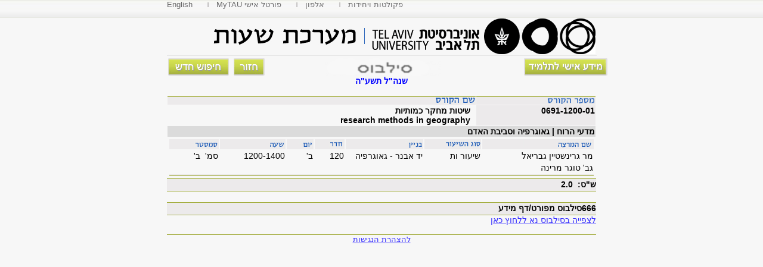

--- FILE ---
content_type: text/html
request_url: https://www30.tau.ac.il/yedion/syllabus.asp?year=2014&course=0691120001
body_size: 8928
content:

<html lang="he">
<head>
<title>סילבוס הקורס שיטות מחקר כמותיות - תשע&quot;ה, פקולטה למדעי הרוח, אוניברסיטת ת"א</title>
<meta http-equiv="Content-Type" content="text/html; charset=windows-1255" />
<link rel="STYLESHEET" type="text/css" href="css/yedion.css">

<SCRIPT LANGUAGE="JavaScript">
<!--
    function Notice(str1, str2, str3) {
        alert(str1 + "\n" + str2 + "\n" + str3);
        return false;
    }
    self.focus(true);
    function display_tr(param, paramopen, paramclose) {
        //alert(param);

        if (document.getElementById(param)) {
            //alert(param+x+i);
            if (document.getElementById(param).style.display == "none") {//checked
                document.getElementById(param).style.display = "";
                document.getElementById(paramclose).style.display = "";
                document.getElementById(paramopen).style.display = "none";
            }
            else {//disable
                document.getElementById(param).style.display = "none";
                document.getElementById(paramclose).style.display = "none";
                document.getElementById(paramopen).style.display = "";
            }
        }
    }
//-->

</SCRIPT>

</head>
<body bgcolor="#f7f7f7" marginheight="0" topmargin="0"> 
<div align="center">
<div style="position:absolute; top:0; right:0;" class="top_region_background">
<div align="center">
<div align="left" style="width:720px">
<ul id="ul" style="width:720px">
    <li><a style="padding-left:0" href="syllabuse.asp?year=2014&course=0691120001">English</a></li>
    <li style="background: url(images/yedion/mybullet.gif) left center no-repeat;"><a href="https://mytau.tau.ac.il/" title="כניסה לסטודנטים ולסגל"> MyTAU פורטל אישי</a></li>
    <li style="background: url(images/yedion/mybullet.gif) left center no-repeat;"><a href="http://www.tau.ac.il/dirsearch-heb.html" title="איתור יחידות, אלפון אנשים, ואינדקס אתרים">אלפון</a></li>
    <li style="background: url(images/yedion/mybullet.gif) left center no-repeat;"><a href="http://new.tau.ac.il/content/units" title="רשימת הפקולטות, בתי הספר, החוגים ותכניות הלימוד">פקולטות ויחידות</a></li>
</ul>  
</div>
</div>
</div>
<img src="images/yedion/header-syllabus.gif" border="0" width="721" height="96" alt=""  usemap="#header-results" alt="סילבוס מפורט">
<table width="720" cellpadding="1" cellspacing="1" border="0" >
<col width='520'>
<col width='200'>
<tr>
<td colspan="2">
		<div id="general">
		<div id="inline">
		<a href="https://www.ims.tau.ac.il/tal/kr/Search_P.aspx"><img src="images/yedion/newsearch.gif" width="102" height="29" border="0" alt="חיפוש חדש" class="hidebutton"></a>&nbsp;
		<a href="javascript:history.go(-1)"><img width="52" height="29" border="0" class="hidebutton" alt="חזור" src="images/yedion/back.gif"></a>
		</div>
		<div id="inline1">
		<a href="https://www.ims.tau.ac.il/tal/Default.aspx"><img src="images/yedion/info.gif" width="140" height="29" border="0" alt="מידע אישי לתלמיד" class="hidebutton"></a>
		</div>
		<div align="center">
		<img src="images/yedion/syllabus.gif" width="200" height="30" border="0" alt="" align="center"><br>
		<b><span class='clryear'> שנה"ל תשע&quot;ה</span></b><br /></div></div><br>
</td></tr>

		 <tr bgcolor="#eceaeb" align ="right">
		    <td align="right" class="bordertopnew">
		    <img src="images/yedion/course-name1.gif" width="66" height="11" border="0" alt="" /></td>
		    <td class="bordertopnew"><img src="images/yedion/course-num1.gif" width="80" height="11" border="0" alt=""></td>
		 </tr>
		 <tr>
		    <th valign="top" align="right" dir="rtl">&nbsp;
		שיטות מחקר כמותיות
		<br />&nbsp;
		<span dir="ltr">research methods in geography</span>&nbsp;&nbsp;&nbsp;&nbsp;&nbsp;&nbsp;&nbsp;&nbsp;&nbsp;&nbsp;&nbsp;&nbsp;&nbsp;&nbsp;&nbsp;&nbsp;&nbsp;&nbsp;&nbsp;&nbsp;&nbsp;&nbsp;&nbsp;&nbsp;&nbsp;&nbsp;&nbsp;&nbsp;&nbsp;&nbsp;&nbsp;&nbsp;&nbsp;&nbsp;&nbsp;&nbsp;&nbsp;&nbsp;&nbsp;&nbsp;&nbsp;&nbsp;&nbsp;&nbsp;&nbsp;&nbsp;&nbsp;&nbsp;&nbsp;&nbsp;&nbsp;&nbsp;&nbsp;&nbsp;&nbsp;&nbsp;&nbsp;&nbsp;&nbsp;&nbsp;&nbsp;&nbsp;&nbsp;&nbsp;&nbsp;&nbsp;&nbsp;&nbsp;&nbsp;&nbsp;&nbsp;&nbsp;
		    </th>
		    <th bgcolor="#eceaeb" align="right" valign="top">0691-1200-01<div id='zamak'></div>
                

		    </th>
		 </tr>
		 <tr><th colspan="2" bgcolor="#dbdbdb" align="right">מדעי הרוח | גאוגרפיה וסביבת האדם</th></tr>
<tr><td colspan='2' align='right'><table id='opencourses' name='opencourses' style='width:100%;'><col width='80'><col width='110'><col width='40'><col width='50'><col width='130'><col width='90'><col width='100'><col width='120'>
				<tr bgcolor="#eceaeb" align="right">
				   <td><img src="images/yedion/semester.gif" width="81" height="15" border="0" alt=""></td>
				   <td><img src="images/yedion/hour.gif" width="105" height="14" border="0" alt=""></td>
				   <td><img src="images/yedion/day.gif" width="43" height="13" border="0" alt=""></td>
				   <td><img src="images/yedion/room.gif" width="46" height="12" border="0" alt=""></td>
				   <td><img src="images/yedion/build.gif" width="38" height="14" border="0" alt=""></td>
				   <td><img src="images/yedion/type.gif" width="93" height="14" border="0" alt=""></td>
				  
				   <td colspan="2"><img src="images/yedion/lecturer.gif" width="119" height="14" border="0" alt=""></td>
				</tr>
		    <tr align='right'><td dir='rtl'> סמ' &nbsp;ב'</td><td>1200-1400</td><td>'ב</td><td>120</td><td>יד אבנר  - גאוגרפיה</td><td>שיעור ות</td><td colspan='2' align='right'> מר גרינשטיין גבריאל</td></tr><tr><td colspan='6'></td><td colspan='2' align='right'> גב' טוגר מרינה</td></tr>
					<tr bgcolor="#eceaeb" align="right" class='borderbottomnew'>
			         <td colspan="8" class="borderbottomnew">
                     
                   </td></tr>
                   <tr id='opensylgroup" & ar_group(g)& "' name='opensylgroup" & ar_group(g)& "' style='display:none'>
                       <td colspan="8">
                           <div style='margin:0 auto;width:720' class='printtable' dir='rtl' align='right'>
           D:\Inetpub\shared\yedion\syllabus\06\2014\0691\0691120001_desc.txt<div style='page-break-after: always;' clear='all' /></div><img height='96' border='0' width='721' src='/images/yedion/header-syllabus.gif' class='hideheader' alt='סילבוס מפורט'><div style='margin:0 auto;width:720' class='printtable' dir='rtl' align='right'><div align='right' dir=rtl class='hideheader' style='font-weight:bold'><br />מדעי הרוח | גאוגרפיה וסביבת האדם<br />0691-1200-01&nbsp;שיטות מחקר כמותיות<br />research methods in geography<br /> שנה"ל תשע&quot;ה | סמ' &nbsp;ב' | מר גרינשטיין גבריאל<br /><br /></div><div align='right' class='borderdiv'>סילבוס מפורט/דף מידע</div><FONT size=3 face="Times New Roman"><SPAN lang=HE><a href='http://www30.tau.ac.il/internetfiles/yedion/syllabus/06/2014/0691/0691120001_QRM-2015-syllabus_syl.docx' target='_blank' title='סילבוס של הקורס' class='new' onMouseOver="window.status='סילבוס של הקורס';return true;" onMouseOut="window.status='';return true;"><FONT size=3 face="Times New Roman"><SPAN lang=HE>לצפייה בסילבוס נא ללחוץ כאן</span></font></a></span></font>
                       </div>
                    </td></tr>
      </table></td></tr></table><div style='margin:0 auto;width:720' class='printtable' dir='rtl' align='right'><div align='right' class='borderdiv'>ש"ס: &nbsp;2.0</div><br /></div><div style='margin:0 auto;width:720' class='printtable' dir='rtl' align='right'><div style='page-break-after: always;' clear='all' /></div><img height='96' border='0' width='721' src='/images/yedion/header-syllabus.gif' class='hideheader' alt='סילבוס מפורט'><div style='margin:0 auto;width:720' class='printtable' dir='rtl' align='right'><div align='right' dir=rtl class='hideheader' style='font-weight:bold'><br />מדעי הרוח | גאוגרפיה וסביבת האדם<br />0691-1200-01&nbsp;שיטות מחקר כמותיות<br />research methods in geography<br /> שנה"ל תשע&quot;ה | סמ' &nbsp;ב' | מר גרינשטיין גבריאל<br /><br /></div><div align='right' class='borderdiv'>666סילבוס מפורט/דף מידע</div><FONT size=3 face="Times New Roman"><SPAN lang=HE><a href='http://www30.tau.ac.il/internetfiles/yedion/syllabus/06/2014/0691/0691120001_QRM-2015-syllabus_syl.docx' target='_blank' title='סילבוס של הקורס' class='new' onMouseOver="window.status='סילבוס של הקורס';return true;" onMouseOut="window.status='';return true;"><FONT size=3 face="Times New Roman"><SPAN lang=HE>לצפייה בסילבוס נא ללחוץ כאן</span></font></a></span></font>
 <p class="bordertopnew" style="text-align:center"><a title="הצהרת הנגישות" href="https://www.tau.ac.il/accessibility-declaration" class="new"">להצהרת הנגישות</a></p>
</div>
<BR />
<map name="header-results" id="header-results">
<area shape="rect" coords="381,3,720,93" href="http://www.tau.ac.il/" alt="אוניברסיטת ת""א" />
</map>
</body>
    
</html>

--- FILE ---
content_type: text/css
request_url: https://www30.tau.ac.il/yedion/css/yedion.css
body_size: 2408
content:
body { margin-top: 0 ;font-family:Arial}
th, td{font-size:14px}
.border{border-top:solid thin #6767FF;border-bottom: solid thin #6767FF}
.borderdiv{border-top:solid thin #a3ad3d;border-bottom: solid thin #a3ad3d;background-color:#eceaeb;font-size:14px;height:19px;padding-top:1px;font-weight:bold;}
.bordertop{border-top:solid thin #a3ad3d;}
.bordertopnew{border-top: solid thin #a3ad3d;}
.borderbottom{border-bottom: solid thin #6767FF;}
.borderbottomnew{border-bottom: solid thin #a3ad3d;}
.bordered{border-top: solid thin #6767FF;border-bottom: solid thin #6767FF;border-left: solid thin #6767FF}
.border-right{border-top: solid thin #a3ad3d;border-right: solid thin #a3ad3d}
a.new:LINK{font-size:13px;color:#342CFF}
a.new:hover{font-weight:bold}
a.new:VISITED {font-size:13px;color:#342CFF}
a.new1:LINK{font-size:13px;color:#342CFF;font-weight:bold}
a.new1:VISITED {font-size:13px;color:#342CFF;font-weight:bold}
#general{position:relative}
#inline{position: absolute; top:0; left:0}
#inline1{position: absolute; top:0; left:597}
#zamak  {font-size:13px;color:#666633}
.errmsg {color:#990000; font-weight:bold;font-size:25px}
.clr{color:#333399; font-size: 25px; font-weight:bold}
.clryear{font-size: 20px;color:blue}
.clrcom{font-size: 14pt;color:#e4031a}
.clrdate{font-size: 9pt;color:#336699}
.coursenum {background-color:#66BBFF}
.engname {font-size: 14px; font-weight: bold}
.hideheader{display:none}
#pr{
position: fixed;
top: 0; left: 0;
page-break-before: always;
}
span{
font-family: Arial !important;
font-size: 14px !important;
}
div{
font-family: Arial !important;
}
.top_region_background {
    background: url("/yedion/images/yedion/header_top_vector.jpg") repeat scroll 0 0 transparent;
    height: 30px;
    width: 100%;
}
#ul {list-style-type:none;margin: 0;padding:0;text-direction:rtl;font-size:13px; color:#696969;}
#ul a{font-size:13px; color:#696969;text-decoration:none;font-family:Arial;padding-left: 20px;padding-top:-6px;padding-right: 20px;display:block}
#ul .del{font-size:13px; color:#696969;text-decoration:none;position:relative;font-family:Arial;padding-left: 10px;padding-top:2px;display:block}
#ul li{float:left;}
@media print {
#pr{position:static}
.printtable{width:600}
.printheader {width:600; height: auto}
.hidebutton{display:none}
.border-right{font-size:12px;}
.hideheader {display:inline; height: auto}
}
